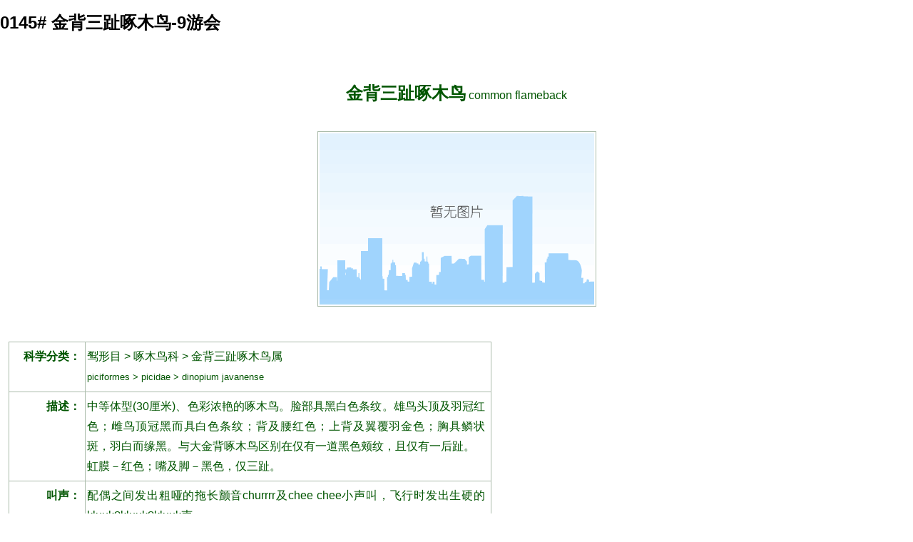

--- FILE ---
content_type: text/html
request_url: https://www.ws-monitoring.com/lwaterfowl/b145.html
body_size: 1300
content:
<!doctype html>
<html><head><meta charset="utf-8"><link rel="shortcut icon" href="/favicon.ico" type="image/x-icon"><meta name="applicable-device" content="pc,mobile"><meta name="viewport" content="initial-scale=1, maximum-scale=1, minimum-scale=1, user-scalable=no"><meta name="HandheldFriendly" content="true"><meta name="MobileOptimized" content="width"><script src="/templets/tj.js" language="JavaScript"></script><meta author="f58cms"></head><body><h1>0145# 金背三趾啄木鸟-9游会</h1>﻿
 <title>0145# 金背三趾啄木鸟-9游会</title>
 <link href="/uploads/css/lwaterfowl/o.css" rel="stylesheet" type="text/css">
<div class="mainbox">
<div class="titlebox">
<p><font size=" 1"><b>金背三趾啄木鸟</b></font> common flameback</p>
<p><img src="/uploads/image/lwaterfowl/0145.jpg"></p>
</div>
<div class="tab-nav group-mods" id="thecon">
        <ul><li class="current">详细资料</li><li><a href="/lwaterfowl/b145.html">相关内容</a></li></ul>
</div>
<p class="pfl"><span class="nfl">科学分类：</span><span class="sfl">䴕形目 &gt; 啄木鸟科 &gt; 金背三趾啄木鸟属
<br>
  <font size="-1">piciformes &gt; picidae &gt; dinopium javanense</font></span></p>
<p class="pms"><span class="nms">描述：</span><span class="sms">中等体型(30厘米)、色彩浓艳的啄木鸟。脸部具黑白色条纹。雄鸟头顶及羽冠红色；雌鸟顶冠黑而具白色条纹；背及腰红色；上背及翼覆羽金色；胸具鳞状斑，羽白而缘黑。与大金背啄木鸟区别在仅有一道黑色颊纹，且仅有一后趾。<br>虹膜－红色；嘴及脚－黑色，仅三趾。</span></p><p class="pjs"><span class="njs">叫声：</span><span class="sjs">配偶之间发出粗哑的拖长颤音churrrr及chee chee小声叫，飞行时发出生硬的 kluuk?kluuk?kluuk声。</span></p><p class="pfb"><span class="nfb">分布范围：</span><span class="sfb">印度、南亚及东亚、菲律宾及大巽他群岛。</span></p><p class="pzk"><span class="nzk">分布状况：</span><span class="szk">亚种intermedium为西藏东南部及云南南部(西双版纳)开阔的低山林地及耕作区的一种不常见啄木鸟，高可至海拔1000米。</span></p><p class="pxx"><span class="nxx">习性：</span><span class="sxx">成对活动，相互间召唤频繁；喜次生的开阔林地、人工林及院落。</span></p>
<p class="psm"><span class="nsm">俗名：</span></p>
<hr>
<div class="tab-nav group-mods" id="therel">
        <ul><li><a href="/lwaterfowl/b145.html">详细资料</a></li><li class="current">相关内容</li></ul>
</div>
</div>
<div><a href="/sitemap.xml">网站地图</a></div></body></html>

--- FILE ---
content_type: text/css
request_url: https://www.ws-monitoring.com/uploads/css/lwaterfowl/o.css
body_size: 2672
content:
@font-face {
	font-family: 'fontspbird';
	src: ;
	src:  format('truetype'), format('woff2');
	font-weight: normal;
	font-style: normal
}
body{padding: 0;margin:0 auto; overflow:hidden;font-size: 12px;font-family:arial,"新宋体","宋体", fontspbird;}
form,select{margin: 0px; padding: 0px;}
input,select,textarea {font-size: 12px;font-family: simsun;}
a {color: #0f0cbf; text-decoration: none; }
a:hover { color: #ff0000; text-decoration: underline;}
img{border:0;}
ul,li { margin:0; padding:0;list-style:none;text-align:left;}
.ibox{ border: #2263a5 1px solid;}
.button{margin:0 0 0 .2em;background:#cf0  repeat-x 0 0;border:1px solid #2263a5;color:#fff;font-weight:bold;}
.arkbodybox{margin:0 auto;text-align:center;width:100%;background:#fff;border-left:0px solid #ccc;border-right:0px solid #ccc;}

/* 空行属性 */
.blank1,.blank2,.blank3,.blank4,.blank5,.blank6,.blank7,.blank8,.blank9,.blank10,.blank12,.blank15{clear:both;margin:0 auto; width:100%;font-size:1px;}
.blank1{height:1px;line-height:1px;}
.blank2{height:2px;line-height:2px;}
.blank3{height:3px;line-height:3px;}
.blank4{height:4px;line-height:4px;}
.blank5{height:5px;line-height:5px;}
.blank6{height:6px;line-height:6px;}
.blank7{height:7px;line-height:7px;}
.blank8{height:8px;line-height:8px;}
.blank9{height:9px;line-height:9px;}
.blank10{height:10px;line-height:10px;}
.blank12{height:12px;line-height:12px;}
.blank15{height:15px;line-height:15px;}
.blankr5{height:5px; background:#ac0202; font-size:1px;}
.blankw9{margin:0 auto; width:100%; height:9px; font-size:1px; background:#fff; clear:both;}

/*登录与导航*/
.login{margin:0 auto;overflow:hidden;height:24px; background:#ecf3e1}
.login a{text-decoration: none;}
.login .s1{display:block; float:left; width:180px; line-height:24px;text-align:left;}
.login .s2{display:block; float:left; width:260px;text-align:right;padding-top:2px;}
.login .s3{display:block;float:right;width:320px;line-height:24px;}

.nav {margin:0 auto;overflow:hidden;color: #ffffff;border-bottom-width: 2px;border-bottom-style: solid;border-bottom-color:#006600;background-color:#668b1e;line-height: 14px;height:22px;text-align:center;}
.nav a{color: #ffffff;text-decoration: none;}
.nav a:hover{color: #ffffff;text-decoration: underline;}
.nav .s1{float: left;padding: 0px 0px 0px 5px;margin: 0px;font-weight: bold;}
.nav .s2{float: right;margin: 0px;padding: 5px 0px 0px 2px;}
.nav .s2 ul{padding: 0px;margin: 0px;display:inline;list-style-type: none;}
.nav .s2 li{float: left;font-weight: bold;line-height: 14px;padding: 0px 11px 0px 11px;margin: 0px;border-left: 1px solid #ffffff;}
.nav .s2 li.s{border-left:1px;}
.nav .s2 li a {line-height: 14px;}
.nav .s2 .now a{ color:#ffff99;}
/*logo区域*/
.navlo{padding:3px 0; border-bottom:1px solid #666; height:100%;overflow:hidden;background-color:#fafafa;background-image: ;background-position:left bottom;background-repeat:repeat-x;}
.navlo .s1{float:left;width:295px;}
.navlo .s2{display:block;float:left;width:468px;height:60px;}
.navlo .s3{float:right;width:168px;display:none}
.navlo a{font-family: "verdana", "arial", "helvetica", "sans-serif";color: #000000;text-decoration: none;}
.navlo a:hover{color: #ff0000;text-decoration: underline;}
/*频道导航*/
.navch{clear:both;margin:0 auto;text-align:center; overflow:hidden;}
.navch .text6{color:#ffffff;}
.navch a{color:#006600;text-decoration: none;}
.navch a:hover{color:#000000;}
.navch .d1{float:left;width:220px;height:57px;background: 0 0 no-repeat;text-align:left;color:#fff;}
.navch .d1 .s1{float:left;width:12px;height:45px;line-height:45px;text-align:center;font-size:16px;color:#cccc66;font-family: verdana, "宋体"}
.navch .d1 h1{float:left;width:110px;margin:0;padding:0;line-height:57px;font-family:'微软雅黑', '黑体', serif; font-size:24px;font-weight:600}
.navch .d1 h1 a{color:#fff;text-decoration: none;}
.navch .d1 h1 a:hover{color:#ff0}
.navch .d1 .s3{float:left;width:80px;font-size:14px;line-height:27px;padding-top:20px;font-weight:600;}
.navch .d2{float:left;width:550px;background: 0 -60px repeat-x;}
.navch .d2 .d21{padding:0;margin:0;height:20px;font-size:12px;line-height:20px;border:0;text-align:left;background:#669922;color:#fff;}

.navch .d2 .d21 a{color:#fff;text-decoration: none;}
.navch .d2 .d21 a:hover{color:#ffff00;}
.navch .d2 .d21 .d21s1{float:left;width:22px;/*background: -60px -120px no-repeat;*/}
.navch .d2 .d21 .d21s2{float:left;width:450px;text-align:left;}
.navch .d2 .d21 .d21s3{float:left;width:70px;text-align:right;padding-top:2px;}
.navch .d2 .d21 .d21s4{float:left;width:3px}
.navch .d2 .d22{height:33px;line-height:33px;text-align:left;}

.navch .d2 .d22 a{color:#006600;text-decoration: none;font-size:13px;font-weight:600;}
.navch .d2 .d22 a:hover{color:#000000;}
.navch .d2 .d23{height:4px;font-size:1px;line-height:1px;}

.navch .d2 a.cur{color:#001100;}
.navch .d2 .d22 a.now{color:#ff6600}


.sidebox{padding:0 6px;}


.sidebox dl{ text-align:left; padding:0; margin:0; line-height:1.5em;}
.sidebox dt{text-align:left; cursor:help;display:block;height:1.5em; overflow:hidden; font-size:12px; padding:0 0 0 22px; margin:0; background:url(/uploads/image/lwaterfowl/c.gif) left center no-repeat; font-weight:400}
.sidebox dl dl dt{font-size:12px;}
.sidebox dd{text-align:left; padding:0 0 0 12px; margin:0;}
.sidebox dd a{ white-space:nowrap;padding:0 0 0 22px; display:block;width:90%;background:url(/uploads/image/lwaterfowl/e.gif) left center no-repeat;}
.sidebox dt a{background:none;padding:0;}
.sidebox dt.o{background-image:url(/uploads/image/lwaterfowl/o.gif);}

.imglist span{ margin:3px; border:1px solid #666666; padding:1px;}
.tab-nav{display: none; position:relative;height:21px;border-top:1px solid #ffffff;border-bottom:1px solid #cccccc;  padding:0 0 0 14px;margin-bottom: 6px; color:#666}
.tab-nav ul{ position:absolute;height:21px;}
.tab-nav li{ float:left;padding:0 6px;margin:0 6px;font-weight:600;font-size:12px;height:20px;line-height:18px;border:1px solid #cccccc; text-align:center;}
.tab-nav li a{font-weight:400;}
.tab-nav li.current{padding:0 22px 0 6px;border-bottom:1px solid #fff;background:url(/uploads/image/lwaterfowl/arrow_open.gif) 90% center no-repeat;}

hr{ height:1px; size:1;border: 0; background: #eee; }



/*其它*/
.cologo{text-align:center;clear:both;padding-top:3px;padding-bottom:3px;}
.cologo a{}
.cologo img{ padding:3px 0;vertical-align:middle}
.friendlink {margin:0 auto;margin-bottom:6px;font-size:12px;overflow:hidden; height:100%;border: 1px solid #9ec9eb;line-height:20px;text-align:center}
.friendlink .cin{padding:3px 3px 3px 8px;background:#f8f8f8;text-align:left;}
.friendlink .c1{padding:3px 3px 3px 3px;background:#f8f8f8; height:100%; overflow:hidden;text-align:left;}
.friendlink .c2{float:left; width:22px; border-right:1px solid #9ec9eb; text-align:center;background:#ecf3e1; line-height:1.2;}
.friendlink .c3{float:left; width:738px; font-family:verdana, "宋体"}
.friendlink .c2 .ain{padding:2px 0 0 0;}
.friendlink .c3 .ain{padding:0 0 0 6px;}
.friendlink a:link{text-decoration:none;white-space:nowrap;}
.friendlink a:visited{text-decoration:none;}
.friendlink a:hover{text-decoration:underline;}

.solink {margin:0 auto;margin-bottom:6px;font-size:12px;overflow:hidden;line-height:20px;text-align:center}
.solink .c1{border: 1px solid #9ec9eb;padding:3px 3px 3px 3px;float:left;text-align:left;}
.solink .c2{float:left;width:16px; padding:2px 0 0 2px; text-align:center;background:#ecf3e1; line-height:1.2;}
.solink .c3{float:right;width:735px; padding:2px 0 0 0; background:#fff;}
.solink a:link{white-space: nowrap;text-decoration:none;}
.solink a:visited{text-decoration:none;}
.solink a:hover{text-decoration:underline;}



.ambbnote{}
.ambbnote .s1{ float:left;}
.ambbnote .s2{ float:right;}
.apleft{ padding-left:12px;}
.apright{ padding-right:12px;}
.note{ font-family:"楷体_gb2312", "仿宋_gb2312"; color:#666666}
.note a{ text-decoration:none}
.arkfhot{color: #ff0000}

.mainbox{ padding:9px 12px; font-size:16px; overflow:hidden;color:#050; }
.mainbox .titlebox{padding:18px;}
.mainbox .titlebox p{ padding:12px 6px 22px 6px; text-align:center;}
.mainbox .titlebox p b{font-size:24px;}

.mainbox .titlebox p img{ border:1px solid #aba; padding:2px; }
.mainbox p{ line-height:1.8em; padding:0; margin:0;text-align:justify;text-justify:distribute-all-lines;text-justify:inter-ideograph;}


.pfl,.pms,.pjs,.pfb,.pzk,.pxx,.psm{clear:both;width:675px;overflow:hidden;border:1px solid #aba;border-bottom:0;}
.psm{border-bottom:1px solid #aba;}
.nfl,.nms,.njs,.nfb,.nzk,.nxx,.nsm{font-weight:600; float:left;width:100px;padding:6px 6px 6px 0;text-align:right;}
.sfl,.sms,.sjs,.sfb,.szk,.sxx,.ssm{float:left;width:558px;padding:6px 6px 6px 2px; border-left:1px solid #aba;}
.ssm{height:41px;}

.rellnks{margin: 0 4px 12px 4px;padding: 9px 12px 7px 12px;font-size: 17px;background: #fafafa;border: 1px solid #eee;line-height: 1.5em;vertical-align: middle;}
.aboutus {margin:0 auto;}
.aboutus ul{border:1px solid #9ec9eb;background:#f8f8f8; height:25px;}
.aboutus li{padding:7px 0 0; list-style-type:none; color:#cbcbcb;}
.aboutus li a:link{padding:0 5px;text-decoration:none;}
.aboutus li a:visited{text-decoration:none;}
.aboutus li a:hover{text-decoration:underline;}

.footer {background:#668b1e;margin:0 auto;line-height:150%; border-top:2px solid #060; color:#ffffff; font-size:12px;text-align:center; font-family:verdana, "宋体"}
.footer a{color:#ffffff;text-decoration:none;}
.footer a:visited{color:#ffffff;text-decoration:none;}
.footer a:hover{color:#ffff00;}
.efile{color:#ff0;}




@media only screen and (max-width:800px) {
	
.tab-nav{padding:0 1px;margin-bottom: 6px; color:#666}

.mainbox{ padding:9px 3px; font-size:14px;}
.pfl,.pms,.pjs,.pfb,.pzk,.pxx,.psm{clear:both;width:calc(100vw - 8px);overflow:hidden;border:1px solid #aba;border-bottom:0;}
.psm{border-bottom:1px solid #aba;}
.nfl,.nms,.njs,.nfb,.nzk,.nxx,.nsm{font-weight:600; float:left;width:100px;padding:6px 0 6px 0;text-align:right;}
.sfl,.sms,.sjs,.sfb,.szk,.sxx,.ssm{float:left;width:calc(100vw - 113px);padding:6px 2px 6px 2px; border-left:1px solid #aba;}
.ssm{height:41px;}
	
}